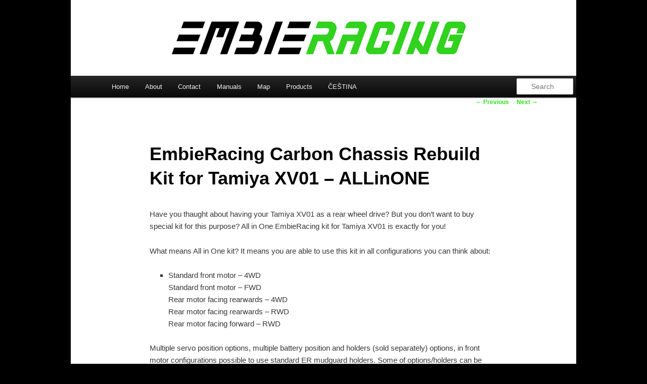

--- FILE ---
content_type: text/html; charset=UTF-8
request_url: http://embieracing.com/blog/2022/07/embieracing-carbon-chassis-rebuild-kit-for-tamiya-xv01-allinone/nggallery/page/3
body_size: 9866
content:
<!DOCTYPE html>
<!--[if IE 6]>
<html id="ie6" lang="en-GB">
<![endif]-->
<!--[if IE 7]>
<html id="ie7" lang="en-GB">
<![endif]-->
<!--[if IE 8]>
<html id="ie8" lang="en-GB">
<![endif]-->
<!--[if !(IE 6) & !(IE 7) & !(IE 8)]><!-->
<html lang="en-GB">
<!--<![endif]-->
<head>
<meta charset="UTF-8" />
<meta name="viewport" content="width=device-width" />

<link rel="profile" href="http://gmpg.org/xfn/11" />
<link rel="stylesheet" type="text/css" media="all" href="http://embieracing.com/wp-content/themes/twentyeleven_uprava35/style.css" />
<link rel="pingback" href="http://embieracing.com/xmlrpc.php" />
<!--[if lt IE 9]>
<script src="http://embieracing.com/wp-content/themes/twentyeleven_uprava35/js/html5.js" type="text/javascript"></script>
<![endif]-->

		<!-- All in One SEO 4.1.5.3 -->
		<title>EmbieRacing Carbon Chassis Rebuild Kit for Tamiya XV01 – ALLinONE | EmbieRacing</title>
		<meta name="description" content="Have you thaught about having your Tamiya XV01 as a rear wheel drive? But you don’t want to buy special kit for this purpose? All in One EmbieRacing kit for Tamiya XV01 is exactly for you! What means All in … Continue reading →" />
		<meta name="robots" content="max-image-preview:large" />
		<link rel="canonical" href="http://embieracing.com/blog/2022/07/embieracing-carbon-chassis-rebuild-kit-for-tamiya-xv01-allinone/" />
		<script type="application/ld+json" class="aioseo-schema">
			{"@context":"https:\/\/schema.org","@graph":[{"@type":"WebSite","@id":"http:\/\/embieracing.com\/#website","url":"http:\/\/embieracing.com\/","name":"EmbieRacing","description":"rc rally-setups-races-sale-manuals-adjustments-counseling","inLanguage":"en-GB","publisher":{"@id":"http:\/\/embieracing.com\/#organization"}},{"@type":"Organization","@id":"http:\/\/embieracing.com\/#organization","name":"EmbieRacing","url":"http:\/\/embieracing.com\/"},{"@type":"BreadcrumbList","@id":"http:\/\/embieracing.com\/blog\/2022\/07\/embieracing-carbon-chassis-rebuild-kit-for-tamiya-xv01-allinone\/#breadcrumblist","itemListElement":[{"@type":"ListItem","@id":"http:\/\/embieracing.com\/#listItem","position":1,"item":{"@type":"WebPage","@id":"http:\/\/embieracing.com\/","name":"Home","description":"Str\u00e1nka o RC rally, nastaven\u00ed, poradenstv\u00ed, modely, \u00fapravy RC model\u016f, eshop, prodej.","url":"http:\/\/embieracing.com\/"},"nextItem":"http:\/\/embieracing.com\/blog\/2022\/#listItem"},{"@type":"ListItem","@id":"http:\/\/embieracing.com\/blog\/2022\/#listItem","position":2,"item":{"@type":"WebPage","@id":"http:\/\/embieracing.com\/blog\/2022\/","name":"2022","url":"http:\/\/embieracing.com\/blog\/2022\/"},"nextItem":"http:\/\/embieracing.com\/blog\/2022\/07\/#listItem","previousItem":"http:\/\/embieracing.com\/#listItem"},{"@type":"ListItem","@id":"http:\/\/embieracing.com\/blog\/2022\/07\/#listItem","position":3,"item":{"@type":"WebPage","@id":"http:\/\/embieracing.com\/blog\/2022\/07\/","name":"July","url":"http:\/\/embieracing.com\/blog\/2022\/07\/"},"nextItem":"http:\/\/embieracing.com\/blog\/2022\/07\/embieracing-carbon-chassis-rebuild-kit-for-tamiya-xv01-allinone\/#listItem","previousItem":"http:\/\/embieracing.com\/blog\/2022\/#listItem"},{"@type":"ListItem","@id":"http:\/\/embieracing.com\/blog\/2022\/07\/embieracing-carbon-chassis-rebuild-kit-for-tamiya-xv01-allinone\/#listItem","position":4,"item":{"@type":"WebPage","@id":"http:\/\/embieracing.com\/blog\/2022\/07\/embieracing-carbon-chassis-rebuild-kit-for-tamiya-xv01-allinone\/","name":"EmbieRacing Carbon Chassis Rebuild Kit for Tamiya XV01 - ALLinONE","description":"Have you thaught about having your Tamiya XV01 as a rear wheel drive? But you don\u2019t want to buy special kit for this purpose? All in One EmbieRacing kit for Tamiya XV01 is exactly for you! What means All in \u2026 Continue reading \u2192","url":"http:\/\/embieracing.com\/blog\/2022\/07\/embieracing-carbon-chassis-rebuild-kit-for-tamiya-xv01-allinone\/"},"previousItem":"http:\/\/embieracing.com\/blog\/2022\/07\/#listItem"}]},{"@type":"Person","@id":"http:\/\/embieracing.com\/blog\/author\/embie\/#author","url":"http:\/\/embieracing.com\/blog\/author\/embie\/","name":"Embie@email.cz","image":{"@type":"ImageObject","@id":"http:\/\/embieracing.com\/blog\/2022\/07\/embieracing-carbon-chassis-rebuild-kit-for-tamiya-xv01-allinone\/#authorImage","url":"http:\/\/0.gravatar.com\/avatar\/607a62af3e5ca3cdcff88db540e4dcf7?s=96&d=mm&r=g","width":96,"height":96,"caption":"Embie@email.cz"}},{"@type":"WebPage","@id":"http:\/\/embieracing.com\/blog\/2022\/07\/embieracing-carbon-chassis-rebuild-kit-for-tamiya-xv01-allinone\/#webpage","url":"http:\/\/embieracing.com\/blog\/2022\/07\/embieracing-carbon-chassis-rebuild-kit-for-tamiya-xv01-allinone\/","name":"EmbieRacing Carbon Chassis Rebuild Kit for Tamiya XV01 \u2013 ALLinONE | EmbieRacing","description":"Have you thaught about having your Tamiya XV01 as a rear wheel drive? But you don\u2019t want to buy special kit for this purpose? All in One EmbieRacing kit for Tamiya XV01 is exactly for you! What means All in \u2026 Continue reading \u2192","inLanguage":"en-GB","isPartOf":{"@id":"http:\/\/embieracing.com\/#website"},"breadcrumb":{"@id":"http:\/\/embieracing.com\/blog\/2022\/07\/embieracing-carbon-chassis-rebuild-kit-for-tamiya-xv01-allinone\/#breadcrumblist"},"author":"http:\/\/embieracing.com\/blog\/author\/embie\/#author","creator":"http:\/\/embieracing.com\/blog\/author\/embie\/#author","datePublished":"2022-07-07T15:15:24+02:00","dateModified":"2022-07-07T15:54:00+02:00"},{"@type":"Article","@id":"http:\/\/embieracing.com\/blog\/2022\/07\/embieracing-carbon-chassis-rebuild-kit-for-tamiya-xv01-allinone\/#article","name":"EmbieRacing Carbon Chassis Rebuild Kit for Tamiya XV01 \u2013 ALLinONE | EmbieRacing","description":"Have you thaught about having your Tamiya XV01 as a rear wheel drive? But you don\u2019t want to buy special kit for this purpose? All in One EmbieRacing kit for Tamiya XV01 is exactly for you! What means All in \u2026 Continue reading \u2192","inLanguage":"en-GB","headline":"EmbieRacing Carbon Chassis Rebuild Kit for Tamiya XV01 - ALLinONE","author":{"@id":"http:\/\/embieracing.com\/blog\/author\/embie\/#author"},"publisher":{"@id":"http:\/\/embieracing.com\/#organization"},"datePublished":"2022-07-07T15:15:24+02:00","dateModified":"2022-07-07T15:54:00+02:00","articleSection":"Neza\u0159azeno","mainEntityOfPage":{"@id":"http:\/\/embieracing.com\/blog\/2022\/07\/embieracing-carbon-chassis-rebuild-kit-for-tamiya-xv01-allinone\/#webpage"},"isPartOf":{"@id":"http:\/\/embieracing.com\/blog\/2022\/07\/embieracing-carbon-chassis-rebuild-kit-for-tamiya-xv01-allinone\/#webpage"}}]}
		</script>
		<!-- All in One SEO -->

<link rel="alternate" type="application/rss+xml" title="EmbieRacing &raquo; Feed" href="http://embieracing.com/feed/" />
<script type="text/javascript">
window._wpemojiSettings = {"baseUrl":"https:\/\/s.w.org\/images\/core\/emoji\/14.0.0\/72x72\/","ext":".png","svgUrl":"https:\/\/s.w.org\/images\/core\/emoji\/14.0.0\/svg\/","svgExt":".svg","source":{"concatemoji":"http:\/\/embieracing.com\/wp-includes\/js\/wp-emoji-release.min.js?ver=6.1.9"}};
/*! This file is auto-generated */
!function(e,a,t){var n,r,o,i=a.createElement("canvas"),p=i.getContext&&i.getContext("2d");function s(e,t){var a=String.fromCharCode,e=(p.clearRect(0,0,i.width,i.height),p.fillText(a.apply(this,e),0,0),i.toDataURL());return p.clearRect(0,0,i.width,i.height),p.fillText(a.apply(this,t),0,0),e===i.toDataURL()}function c(e){var t=a.createElement("script");t.src=e,t.defer=t.type="text/javascript",a.getElementsByTagName("head")[0].appendChild(t)}for(o=Array("flag","emoji"),t.supports={everything:!0,everythingExceptFlag:!0},r=0;r<o.length;r++)t.supports[o[r]]=function(e){if(p&&p.fillText)switch(p.textBaseline="top",p.font="600 32px Arial",e){case"flag":return s([127987,65039,8205,9895,65039],[127987,65039,8203,9895,65039])?!1:!s([55356,56826,55356,56819],[55356,56826,8203,55356,56819])&&!s([55356,57332,56128,56423,56128,56418,56128,56421,56128,56430,56128,56423,56128,56447],[55356,57332,8203,56128,56423,8203,56128,56418,8203,56128,56421,8203,56128,56430,8203,56128,56423,8203,56128,56447]);case"emoji":return!s([129777,127995,8205,129778,127999],[129777,127995,8203,129778,127999])}return!1}(o[r]),t.supports.everything=t.supports.everything&&t.supports[o[r]],"flag"!==o[r]&&(t.supports.everythingExceptFlag=t.supports.everythingExceptFlag&&t.supports[o[r]]);t.supports.everythingExceptFlag=t.supports.everythingExceptFlag&&!t.supports.flag,t.DOMReady=!1,t.readyCallback=function(){t.DOMReady=!0},t.supports.everything||(n=function(){t.readyCallback()},a.addEventListener?(a.addEventListener("DOMContentLoaded",n,!1),e.addEventListener("load",n,!1)):(e.attachEvent("onload",n),a.attachEvent("onreadystatechange",function(){"complete"===a.readyState&&t.readyCallback()})),(e=t.source||{}).concatemoji?c(e.concatemoji):e.wpemoji&&e.twemoji&&(c(e.twemoji),c(e.wpemoji)))}(window,document,window._wpemojiSettings);
</script>
<style type="text/css">
img.wp-smiley,
img.emoji {
	display: inline !important;
	border: none !important;
	box-shadow: none !important;
	height: 1em !important;
	width: 1em !important;
	margin: 0 0.07em !important;
	vertical-align: -0.1em !important;
	background: none !important;
	padding: 0 !important;
}
</style>
	<link rel='stylesheet' id='wp-block-library-css' href='http://embieracing.com/wp-includes/css/dist/block-library/style.min.css?ver=6.1.9' type='text/css' media='all' />
<link rel='stylesheet' id='classic-theme-styles-css' href='http://embieracing.com/wp-includes/css/classic-themes.min.css?ver=1' type='text/css' media='all' />
<style id='global-styles-inline-css' type='text/css'>
body{--wp--preset--color--black: #000000;--wp--preset--color--cyan-bluish-gray: #abb8c3;--wp--preset--color--white: #ffffff;--wp--preset--color--pale-pink: #f78da7;--wp--preset--color--vivid-red: #cf2e2e;--wp--preset--color--luminous-vivid-orange: #ff6900;--wp--preset--color--luminous-vivid-amber: #fcb900;--wp--preset--color--light-green-cyan: #7bdcb5;--wp--preset--color--vivid-green-cyan: #00d084;--wp--preset--color--pale-cyan-blue: #8ed1fc;--wp--preset--color--vivid-cyan-blue: #0693e3;--wp--preset--color--vivid-purple: #9b51e0;--wp--preset--gradient--vivid-cyan-blue-to-vivid-purple: linear-gradient(135deg,rgba(6,147,227,1) 0%,rgb(155,81,224) 100%);--wp--preset--gradient--light-green-cyan-to-vivid-green-cyan: linear-gradient(135deg,rgb(122,220,180) 0%,rgb(0,208,130) 100%);--wp--preset--gradient--luminous-vivid-amber-to-luminous-vivid-orange: linear-gradient(135deg,rgba(252,185,0,1) 0%,rgba(255,105,0,1) 100%);--wp--preset--gradient--luminous-vivid-orange-to-vivid-red: linear-gradient(135deg,rgba(255,105,0,1) 0%,rgb(207,46,46) 100%);--wp--preset--gradient--very-light-gray-to-cyan-bluish-gray: linear-gradient(135deg,rgb(238,238,238) 0%,rgb(169,184,195) 100%);--wp--preset--gradient--cool-to-warm-spectrum: linear-gradient(135deg,rgb(74,234,220) 0%,rgb(151,120,209) 20%,rgb(207,42,186) 40%,rgb(238,44,130) 60%,rgb(251,105,98) 80%,rgb(254,248,76) 100%);--wp--preset--gradient--blush-light-purple: linear-gradient(135deg,rgb(255,206,236) 0%,rgb(152,150,240) 100%);--wp--preset--gradient--blush-bordeaux: linear-gradient(135deg,rgb(254,205,165) 0%,rgb(254,45,45) 50%,rgb(107,0,62) 100%);--wp--preset--gradient--luminous-dusk: linear-gradient(135deg,rgb(255,203,112) 0%,rgb(199,81,192) 50%,rgb(65,88,208) 100%);--wp--preset--gradient--pale-ocean: linear-gradient(135deg,rgb(255,245,203) 0%,rgb(182,227,212) 50%,rgb(51,167,181) 100%);--wp--preset--gradient--electric-grass: linear-gradient(135deg,rgb(202,248,128) 0%,rgb(113,206,126) 100%);--wp--preset--gradient--midnight: linear-gradient(135deg,rgb(2,3,129) 0%,rgb(40,116,252) 100%);--wp--preset--duotone--dark-grayscale: url('#wp-duotone-dark-grayscale');--wp--preset--duotone--grayscale: url('#wp-duotone-grayscale');--wp--preset--duotone--purple-yellow: url('#wp-duotone-purple-yellow');--wp--preset--duotone--blue-red: url('#wp-duotone-blue-red');--wp--preset--duotone--midnight: url('#wp-duotone-midnight');--wp--preset--duotone--magenta-yellow: url('#wp-duotone-magenta-yellow');--wp--preset--duotone--purple-green: url('#wp-duotone-purple-green');--wp--preset--duotone--blue-orange: url('#wp-duotone-blue-orange');--wp--preset--font-size--small: 13px;--wp--preset--font-size--medium: 20px;--wp--preset--font-size--large: 36px;--wp--preset--font-size--x-large: 42px;--wp--preset--spacing--20: 0.44rem;--wp--preset--spacing--30: 0.67rem;--wp--preset--spacing--40: 1rem;--wp--preset--spacing--50: 1.5rem;--wp--preset--spacing--60: 2.25rem;--wp--preset--spacing--70: 3.38rem;--wp--preset--spacing--80: 5.06rem;}:where(.is-layout-flex){gap: 0.5em;}body .is-layout-flow > .alignleft{float: left;margin-inline-start: 0;margin-inline-end: 2em;}body .is-layout-flow > .alignright{float: right;margin-inline-start: 2em;margin-inline-end: 0;}body .is-layout-flow > .aligncenter{margin-left: auto !important;margin-right: auto !important;}body .is-layout-constrained > .alignleft{float: left;margin-inline-start: 0;margin-inline-end: 2em;}body .is-layout-constrained > .alignright{float: right;margin-inline-start: 2em;margin-inline-end: 0;}body .is-layout-constrained > .aligncenter{margin-left: auto !important;margin-right: auto !important;}body .is-layout-constrained > :where(:not(.alignleft):not(.alignright):not(.alignfull)){max-width: var(--wp--style--global--content-size);margin-left: auto !important;margin-right: auto !important;}body .is-layout-constrained > .alignwide{max-width: var(--wp--style--global--wide-size);}body .is-layout-flex{display: flex;}body .is-layout-flex{flex-wrap: wrap;align-items: center;}body .is-layout-flex > *{margin: 0;}:where(.wp-block-columns.is-layout-flex){gap: 2em;}.has-black-color{color: var(--wp--preset--color--black) !important;}.has-cyan-bluish-gray-color{color: var(--wp--preset--color--cyan-bluish-gray) !important;}.has-white-color{color: var(--wp--preset--color--white) !important;}.has-pale-pink-color{color: var(--wp--preset--color--pale-pink) !important;}.has-vivid-red-color{color: var(--wp--preset--color--vivid-red) !important;}.has-luminous-vivid-orange-color{color: var(--wp--preset--color--luminous-vivid-orange) !important;}.has-luminous-vivid-amber-color{color: var(--wp--preset--color--luminous-vivid-amber) !important;}.has-light-green-cyan-color{color: var(--wp--preset--color--light-green-cyan) !important;}.has-vivid-green-cyan-color{color: var(--wp--preset--color--vivid-green-cyan) !important;}.has-pale-cyan-blue-color{color: var(--wp--preset--color--pale-cyan-blue) !important;}.has-vivid-cyan-blue-color{color: var(--wp--preset--color--vivid-cyan-blue) !important;}.has-vivid-purple-color{color: var(--wp--preset--color--vivid-purple) !important;}.has-black-background-color{background-color: var(--wp--preset--color--black) !important;}.has-cyan-bluish-gray-background-color{background-color: var(--wp--preset--color--cyan-bluish-gray) !important;}.has-white-background-color{background-color: var(--wp--preset--color--white) !important;}.has-pale-pink-background-color{background-color: var(--wp--preset--color--pale-pink) !important;}.has-vivid-red-background-color{background-color: var(--wp--preset--color--vivid-red) !important;}.has-luminous-vivid-orange-background-color{background-color: var(--wp--preset--color--luminous-vivid-orange) !important;}.has-luminous-vivid-amber-background-color{background-color: var(--wp--preset--color--luminous-vivid-amber) !important;}.has-light-green-cyan-background-color{background-color: var(--wp--preset--color--light-green-cyan) !important;}.has-vivid-green-cyan-background-color{background-color: var(--wp--preset--color--vivid-green-cyan) !important;}.has-pale-cyan-blue-background-color{background-color: var(--wp--preset--color--pale-cyan-blue) !important;}.has-vivid-cyan-blue-background-color{background-color: var(--wp--preset--color--vivid-cyan-blue) !important;}.has-vivid-purple-background-color{background-color: var(--wp--preset--color--vivid-purple) !important;}.has-black-border-color{border-color: var(--wp--preset--color--black) !important;}.has-cyan-bluish-gray-border-color{border-color: var(--wp--preset--color--cyan-bluish-gray) !important;}.has-white-border-color{border-color: var(--wp--preset--color--white) !important;}.has-pale-pink-border-color{border-color: var(--wp--preset--color--pale-pink) !important;}.has-vivid-red-border-color{border-color: var(--wp--preset--color--vivid-red) !important;}.has-luminous-vivid-orange-border-color{border-color: var(--wp--preset--color--luminous-vivid-orange) !important;}.has-luminous-vivid-amber-border-color{border-color: var(--wp--preset--color--luminous-vivid-amber) !important;}.has-light-green-cyan-border-color{border-color: var(--wp--preset--color--light-green-cyan) !important;}.has-vivid-green-cyan-border-color{border-color: var(--wp--preset--color--vivid-green-cyan) !important;}.has-pale-cyan-blue-border-color{border-color: var(--wp--preset--color--pale-cyan-blue) !important;}.has-vivid-cyan-blue-border-color{border-color: var(--wp--preset--color--vivid-cyan-blue) !important;}.has-vivid-purple-border-color{border-color: var(--wp--preset--color--vivid-purple) !important;}.has-vivid-cyan-blue-to-vivid-purple-gradient-background{background: var(--wp--preset--gradient--vivid-cyan-blue-to-vivid-purple) !important;}.has-light-green-cyan-to-vivid-green-cyan-gradient-background{background: var(--wp--preset--gradient--light-green-cyan-to-vivid-green-cyan) !important;}.has-luminous-vivid-amber-to-luminous-vivid-orange-gradient-background{background: var(--wp--preset--gradient--luminous-vivid-amber-to-luminous-vivid-orange) !important;}.has-luminous-vivid-orange-to-vivid-red-gradient-background{background: var(--wp--preset--gradient--luminous-vivid-orange-to-vivid-red) !important;}.has-very-light-gray-to-cyan-bluish-gray-gradient-background{background: var(--wp--preset--gradient--very-light-gray-to-cyan-bluish-gray) !important;}.has-cool-to-warm-spectrum-gradient-background{background: var(--wp--preset--gradient--cool-to-warm-spectrum) !important;}.has-blush-light-purple-gradient-background{background: var(--wp--preset--gradient--blush-light-purple) !important;}.has-blush-bordeaux-gradient-background{background: var(--wp--preset--gradient--blush-bordeaux) !important;}.has-luminous-dusk-gradient-background{background: var(--wp--preset--gradient--luminous-dusk) !important;}.has-pale-ocean-gradient-background{background: var(--wp--preset--gradient--pale-ocean) !important;}.has-electric-grass-gradient-background{background: var(--wp--preset--gradient--electric-grass) !important;}.has-midnight-gradient-background{background: var(--wp--preset--gradient--midnight) !important;}.has-small-font-size{font-size: var(--wp--preset--font-size--small) !important;}.has-medium-font-size{font-size: var(--wp--preset--font-size--medium) !important;}.has-large-font-size{font-size: var(--wp--preset--font-size--large) !important;}.has-x-large-font-size{font-size: var(--wp--preset--font-size--x-large) !important;}
.wp-block-navigation a:where(:not(.wp-element-button)){color: inherit;}
:where(.wp-block-columns.is-layout-flex){gap: 2em;}
.wp-block-pullquote{font-size: 1.5em;line-height: 1.6;}
</style>
<link rel='stylesheet' id='ngg_trigger_buttons-css' href='http://embieracing.com/wp-content/plugins/nextgen-gallery/static/GalleryDisplay/trigger_buttons.css?ver=4.0.3' type='text/css' media='all' />
<link rel='stylesheet' id='fancybox-0-css' href='http://embieracing.com/wp-content/plugins/nextgen-gallery/static/Lightbox/fancybox/jquery.fancybox-1.3.4.css?ver=4.0.3' type='text/css' media='all' />
<link rel='stylesheet' id='fontawesome_v4_shim_style-css' href='http://embieracing.com/wp-content/plugins/nextgen-gallery/static/FontAwesome/css/v4-shims.min.css?ver=6.1.9' type='text/css' media='all' />
<link rel='stylesheet' id='fontawesome-css' href='http://embieracing.com/wp-content/plugins/nextgen-gallery/static/FontAwesome/css/all.min.css?ver=6.1.9' type='text/css' media='all' />
<link rel='stylesheet' id='nextgen_pagination_style-css' href='http://embieracing.com/wp-content/plugins/nextgen-gallery/static/GalleryDisplay/pagination_style.css?ver=4.0.3' type='text/css' media='all' />
<link rel='stylesheet' id='nextgen_basic_thumbnails_style-css' href='http://embieracing.com/wp-content/plugins/nextgen-gallery/static/Thumbnails/nextgen_basic_thumbnails.css?ver=4.0.3' type='text/css' media='all' />
<script type='text/javascript' src='http://embieracing.com/wp-includes/js/jquery/jquery.min.js?ver=3.6.1' id='jquery-core-js'></script>
<script type='text/javascript' src='http://embieracing.com/wp-includes/js/jquery/jquery-migrate.min.js?ver=3.3.2' id='jquery-migrate-js'></script>
<script type='text/javascript' id='photocrati_ajax-js-extra'>
/* <![CDATA[ */
var photocrati_ajax = {"url":"http:\/\/embieracing.com\/index.php?photocrati_ajax=1","rest_url":"http:\/\/embieracing.com\/wp-json\/","wp_home_url":"http:\/\/embieracing.com","wp_site_url":"http:\/\/embieracing.com","wp_root_url":"http:\/\/embieracing.com","wp_plugins_url":"http:\/\/embieracing.com\/wp-content\/plugins","wp_content_url":"http:\/\/embieracing.com\/wp-content","wp_includes_url":"http:\/\/embieracing.com\/wp-includes\/","ngg_param_slug":"nggallery","rest_nonce":"8bd4f91c9d"};
/* ]]> */
</script>
<script type='text/javascript' src='http://embieracing.com/wp-content/plugins/nextgen-gallery/static/Legacy/ajax.min.js?ver=4.0.3' id='photocrati_ajax-js'></script>
<script type='text/javascript' src='http://embieracing.com/wp-content/plugins/nextgen-gallery/static/FontAwesome/js/v4-shims.min.js?ver=5.3.1' id='fontawesome_v4_shim-js'></script>
<script type='text/javascript' defer crossorigin="anonymous" data-auto-replace-svg="false" data-keep-original-source="false" data-search-pseudo-elements src='http://embieracing.com/wp-content/plugins/nextgen-gallery/static/FontAwesome/js/all.min.js?ver=5.3.1' id='fontawesome-js'></script>
<script type='text/javascript' src='http://embieracing.com/wp-content/plugins/nextgen-gallery/static/Thumbnails/nextgen_basic_thumbnails.js?ver=4.0.3' id='nextgen_basic_thumbnails_script-js'></script>
<link rel="https://api.w.org/" href="http://embieracing.com/wp-json/" /><link rel="alternate" type="application/json" href="http://embieracing.com/wp-json/wp/v2/posts/974" /><link rel="EditURI" type="application/rsd+xml" title="RSD" href="http://embieracing.com/xmlrpc.php?rsd" />
<link rel="wlwmanifest" type="application/wlwmanifest+xml" href="http://embieracing.com/wp-includes/wlwmanifest.xml" />
<meta name="generator" content="WordPress 6.1.9" />
<link rel='shortlink' href='http://embieracing.com/?p=974' />
<link rel="alternate" type="application/json+oembed" href="http://embieracing.com/wp-json/oembed/1.0/embed?url=http%3A%2F%2Fembieracing.com%2Fblog%2F2022%2F07%2Fembieracing-carbon-chassis-rebuild-kit-for-tamiya-xv01-allinone%2F" />
<link rel="alternate" type="text/xml+oembed" href="http://embieracing.com/wp-json/oembed/1.0/embed?url=http%3A%2F%2Fembieracing.com%2Fblog%2F2022%2F07%2Fembieracing-carbon-chassis-rebuild-kit-for-tamiya-xv01-allinone%2F&#038;format=xml" />
<!-- Analytics by WP Statistics - https://wp-statistics.com -->
	<style>
		/* Link color */
		a,
		#site-title a:focus,
		#site-title a:hover,
		#site-title a:active,
		.entry-title a:hover,
		.entry-title a:focus,
		.entry-title a:active,
		.widget_twentyeleven_ephemera .comments-link a:hover,
		section.recent-posts .other-recent-posts a[rel="bookmark"]:hover,
		section.recent-posts .other-recent-posts .comments-link a:hover,
		.format-image footer.entry-meta a:hover,
		#site-generator a:hover {
			color: #2ce01b;
		}
		section.recent-posts .other-recent-posts .comments-link a:hover {
			border-color: #2ce01b;
		}
		article.feature-image.small .entry-summary p a:hover,
		.entry-header .comments-link a:hover,
		.entry-header .comments-link a:focus,
		.entry-header .comments-link a:active,
		.feature-slider a.active {
			background-color: #2ce01b;
		}
	</style>
</head>

<body class="post-template-default single single-post postid-974 single-format-standard single-author singular two-column left-sidebar">
<div id="page" class="hfeed">
	<header id="branding" role="banner">
			<hgroup>
				<h1 id="site-title"><span><a href="http://embieracing.com/" rel="home">EmbieRacing</a></span></h1>
				<h2 id="site-description">rc rally-setups-races-sale-manuals-adjustments-counseling</h2>
			</hgroup>

						<a href="http://embieracing.com/">
									<img src="http://embieracing.com/wp-content/themes/twentyeleven_uprava35/images/headers/zahlavi.png" width="1000" height="288" alt="EmbieRacing" />
							</a>
			
								<form method="get" id="searchform" action="http://embieracing.com/">
		<label for="s" class="assistive-text">Search</label>
		<input type="text" class="field" name="s" id="s" placeholder="Search" />
		<input type="submit" class="submit" name="submit" id="searchsubmit" value="Search" />
	</form>
			
			<nav id="access" role="navigation">
				<h3 class="assistive-text">Main menu</h3>
								<div class="skip-link"><a class="assistive-text" href="#content">Skip to primary content</a></div>
												<div class="menu"><ul>
<li ><a href="http://embieracing.com/">Home</a></li><li class="page_item page-item-150"><a href="http://embieracing.com/about/">About</a></li>
<li class="page_item page-item-96"><a href="http://embieracing.com/contact/">Contact</a></li>
<li class="page_item page-item-85"><a href="http://embieracing.com/manuals/">Manuals</a></li>
<li class="page_item page-item-554"><a href="http://embieracing.com/map/">Map</a></li>
<li class="page_item page-item-741"><a href="http://embieracing.com/products/">Products</a></li>
<li class="page_item page-item-838"><a href="http://embieracing.com/czech/">ČEŠTINA</a></li>
</ul></div>
			</nav><!-- #access -->
	</header><!-- #branding -->
                             

	<div id="main">

		<div id="primary">
			<div id="content" role="main">

				
					<nav id="nav-single">
						<h3 class="assistive-text">Post navigation</h3>
						<span class="nav-previous"><a href="http://embieracing.com/blog/2022/06/tamiya-xv01-all-in-one/" rel="prev"><span class="meta-nav">&larr;</span> Previous</a></span>
						<span class="nav-next"><a href="http://embieracing.com/blog/2025/08/embieracing-ralcon/" rel="next">Next <span class="meta-nav">&rarr;</span></a></span>
					</nav><!-- #nav-single -->

					
<article id="post-974" class="post-974 post type-post status-publish format-standard hentry category-nezarazeno">
	<header class="entry-header">
		<h1 class="entry-title">EmbieRacing Carbon Chassis Rebuild Kit for Tamiya XV01 &#8211; ALLinONE</h1>

				<div class="entry-meta">
					</div><!-- .entry-meta -->
			</header><!-- .entry-header -->

	<div class="entry-content">
		
<p>Have you thaught about having your Tamiya XV01 as a rear wheel drive? But you don&#8217;t want to buy special kit for this purpose? All in One EmbieRacing kit for Tamiya XV01 is exactly for you!</p>



<p>What means All in One kit? It means you are able to use this kit in all configurations you can think about:</p>



<ul><li>Standard front motor &#8211; 4WD<br>Standard front motor &#8211; FWD<br>Rear motor facing rearwards &#8211; 4WD<br>Rear motor facing rearwards &#8211; RWD<br>Rear motor facing forward &#8211; RWD</li></ul>



<p>Multiple servo position options, multiple battery position and holders (sold separately) options, in front motor configurations possible to use standard ER mudguard holders. Some of options/holders can be used only in some configuration.</p>



<p>With this kit, you can enjoy all the features of EmbieRacing XV01 Standard kit, but many more too!</p>



<p>Widely used especially (but not only) by RC Rally drivers. With top servo position it provides smoother steering without stucking rocks, wider steering angle possibility and better steering geometry. Touring car drivers can use original steering rack with original servo position &#8211; all of that in one kit. Kit provides better weight distribution, you can choose from different battery positions with additional battery holder (sold separately). Lower chassis is cutted under arms for better clearance, but downstops are still ready to use (for even higher clearance you can grind the edges of chassis). This kit is completely plug and play, no additional upgrades needed!</p>



<p>BATTERY POSITION OPTIONS:</p>



<ul><li>holder sold separately, some of options not possible to use in exact configurations</li><li>REAR TRANSVERSE POSITION: Weight of battery at the end of the chassis. Battery holder can be chosen for normal sized or shorty LiPo.</li><li>LONGITUDINAL ON AXIS POSITION: Battery at the centre line of chassis. Fixing holes for both standard size and shorty LiPo. When using standard size battery, only top mounted servo position can be used. Timing belt can collide with battery connetor on some cases.</li><li>REAR LONGITUDINAL ECCENTRIC &#8211; Similar to previous, but battery holder is eccentric, so top deck does not interfere with battery connectors. Both standard size and shorty LiPo can be used. This one is not recommended for ALLinONE kit, because of different Top Deck in comparison with Standard kit.</li></ul>



<p>OTHER INFO</p>



<p>SERVO POSITION OPTIONS:</p>



<ul><li>some of the options not possible to use in exact configurations</li><li>TOP SERVO POSITION: servo mounted at the top deck with servo arm and steering arms extension. Used for RC rallying. This options gives you possibility to use maximum steering angle. Ackerman angle (steering angle of outer wheel in corner) is increased.</li><li>ORIGINAL SERVO POSITION: position of servo as „from the box“. Extendors of servo and steering arms not used. Recommended to raise original steering rack with washers. Collision between top deck and servo arm may occur, depends on steering arm length.</li><li>MIDDLE SERVO POSITION: similar to original servo position, but servo is way closer to chassis centre line, giving you better weight balance. Extendors of servo and steering arms not used. Recommended to raise original steering rack with washers.</li></ul>



<p>WHAT IS INCLUDED:<br>Lower main chassis<br>Upper top deck &#8211; 2 pieces<br>Servo arm extension for top mounted servo option<br>Steering arms extensions for top mounted servo option</p>



<p>WHAT IS SOLD SEPARATELY/NOT INCLUDED:<br>Shock towers (check also adjustable shock towers to fit all rally dampers)<br>Battery holder<br>Mudguard holders<br>Electronics<br>Screws etc</p>



<p><a href="https://www.ebay.com/itm/265770061053?mkcid=16&amp;mkevt=1&amp;mkrid=711-127632-2357-0&amp;ssspo=wHou7a4iRGu&amp;sssrc=2047675&amp;ssuid=wHou7a4iRGu&amp;widget_ver=artemis&amp;media=COPY">WANT TO BUY THIS</a>? Follow the link or send me a message!</p>



<p>Material: High quality carbon fibre composite, 2,5 mm thick</p>



<!-- index.php -->
<div
	class="ngg-galleryoverview
	 ngg-ajax-pagination-none	"
	id="ngg-gallery-be776557f76d660d592ccd6edebd51df-3">

			<!-- Thumbnails -->
				<div id="ngg-image-0" class="ngg-gallery-thumbnail-box"
											>
						<div class="ngg-gallery-thumbnail">
			<a href="http://embieracing.com/wp-content/uploads/sites/3/nggallery/tamiya-xv01-allinone-kit/DSC_3875.JPG"
				title=""
				data-src="http://embieracing.com/wp-content/uploads/sites/3/nggallery/tamiya-xv01-allinone-kit/DSC_3875.JPG"
				data-thumbnail="http://embieracing.com/wp-content/uploads/sites/3/nggallery/tamiya-xv01-allinone-kit/thumbs/thumbs_DSC_3875.JPG"
				data-image-id="211"
				data-title="DSC_3875"
				data-description=""
				data-image-slug="dsc_3875"
				class="ngg-fancybox" rel="be776557f76d660d592ccd6edebd51df">
				<img
					title="DSC_3875"
					alt="DSC_3875"
					src="http://embieracing.com/wp-content/uploads/sites/3/nggallery/tamiya-xv01-allinone-kit/cache/DSC_3875.JPG-nggid03211-ngg0dyn-160x160x100-00f0w010c011r110f110r010t010.JPG"
					width="160"
					height="160"
					style="max-width:100%;"
				/>
			</a>
		</div>
							</div>
			
		
				<div id="ngg-image-1" class="ngg-gallery-thumbnail-box"
											>
						<div class="ngg-gallery-thumbnail">
			<a href="http://embieracing.com/wp-content/uploads/sites/3/nggallery/tamiya-xv01-allinone-kit/DSC_3876.JPG"
				title=""
				data-src="http://embieracing.com/wp-content/uploads/sites/3/nggallery/tamiya-xv01-allinone-kit/DSC_3876.JPG"
				data-thumbnail="http://embieracing.com/wp-content/uploads/sites/3/nggallery/tamiya-xv01-allinone-kit/thumbs/thumbs_DSC_3876.JPG"
				data-image-id="212"
				data-title="DSC_3876"
				data-description=""
				data-image-slug="dsc_3876"
				class="ngg-fancybox" rel="be776557f76d660d592ccd6edebd51df">
				<img
					title="DSC_3876"
					alt="DSC_3876"
					src="http://embieracing.com/wp-content/uploads/sites/3/nggallery/tamiya-xv01-allinone-kit/cache/DSC_3876.JPG-nggid03212-ngg0dyn-160x160x100-00f0w010c011r110f110r010t010.JPG"
					width="160"
					height="160"
					style="max-width:100%;"
				/>
			</a>
		</div>
							</div>
			
		
				<div id="ngg-image-2" class="ngg-gallery-thumbnail-box"
											>
						<div class="ngg-gallery-thumbnail">
			<a href="http://embieracing.com/wp-content/uploads/sites/3/nggallery/tamiya-xv01-allinone-kit/DSC_3877.JPG"
				title=""
				data-src="http://embieracing.com/wp-content/uploads/sites/3/nggallery/tamiya-xv01-allinone-kit/DSC_3877.JPG"
				data-thumbnail="http://embieracing.com/wp-content/uploads/sites/3/nggallery/tamiya-xv01-allinone-kit/thumbs/thumbs_DSC_3877.JPG"
				data-image-id="213"
				data-title="DSC_3877"
				data-description=""
				data-image-slug="dsc_3877"
				class="ngg-fancybox" rel="be776557f76d660d592ccd6edebd51df">
				<img
					title="DSC_3877"
					alt="DSC_3877"
					src="http://embieracing.com/wp-content/uploads/sites/3/nggallery/tamiya-xv01-allinone-kit/cache/DSC_3877.JPG-nggid03213-ngg0dyn-160x160x100-00f0w010c011r110f110r010t010.JPG"
					width="160"
					height="160"
					style="max-width:100%;"
				/>
			</a>
		</div>
							</div>
			
		
				<div id="ngg-image-3" class="ngg-gallery-thumbnail-box"
											>
						<div class="ngg-gallery-thumbnail">
			<a href="http://embieracing.com/wp-content/uploads/sites/3/nggallery/tamiya-xv01-allinone-kit/DSC_3865.JPG"
				title=""
				data-src="http://embieracing.com/wp-content/uploads/sites/3/nggallery/tamiya-xv01-allinone-kit/DSC_3865.JPG"
				data-thumbnail="http://embieracing.com/wp-content/uploads/sites/3/nggallery/tamiya-xv01-allinone-kit/thumbs/thumbs_DSC_3865.JPG"
				data-image-id="214"
				data-title="DSC_3865"
				data-description=""
				data-image-slug="dsc_3865-1"
				class="ngg-fancybox" rel="be776557f76d660d592ccd6edebd51df">
				<img
					title="DSC_3865"
					alt="DSC_3865"
					src="http://embieracing.com/wp-content/uploads/sites/3/nggallery/tamiya-xv01-allinone-kit/cache/DSC_3865.JPG-nggid03214-ngg0dyn-160x160x100-00f0w010c011r110f110r010t010.JPG"
					width="160"
					height="160"
					style="max-width:100%;"
				/>
			</a>
		</div>
							</div>
			
		
				<div id="ngg-image-4" class="ngg-gallery-thumbnail-box"
											>
						<div class="ngg-gallery-thumbnail">
			<a href="http://embieracing.com/wp-content/uploads/sites/3/nggallery/tamiya-xv01-allinone-kit/DSC_3869.JPG"
				title=""
				data-src="http://embieracing.com/wp-content/uploads/sites/3/nggallery/tamiya-xv01-allinone-kit/DSC_3869.JPG"
				data-thumbnail="http://embieracing.com/wp-content/uploads/sites/3/nggallery/tamiya-xv01-allinone-kit/thumbs/thumbs_DSC_3869.JPG"
				data-image-id="215"
				data-title="DSC_3869"
				data-description=""
				data-image-slug="dsc_3869"
				class="ngg-fancybox" rel="be776557f76d660d592ccd6edebd51df">
				<img
					title="DSC_3869"
					alt="DSC_3869"
					src="http://embieracing.com/wp-content/uploads/sites/3/nggallery/tamiya-xv01-allinone-kit/cache/DSC_3869.JPG-nggid03215-ngg0dyn-160x160x100-00f0w010c011r110f110r010t010.JPG"
					width="160"
					height="160"
					style="max-width:100%;"
				/>
			</a>
		</div>
							</div>
			
		
				<div id="ngg-image-5" class="ngg-gallery-thumbnail-box"
											>
						<div class="ngg-gallery-thumbnail">
			<a href="http://embieracing.com/wp-content/uploads/sites/3/nggallery/tamiya-xv01-allinone-kit/DSC_3845.JPG"
				title=""
				data-src="http://embieracing.com/wp-content/uploads/sites/3/nggallery/tamiya-xv01-allinone-kit/DSC_3845.JPG"
				data-thumbnail="http://embieracing.com/wp-content/uploads/sites/3/nggallery/tamiya-xv01-allinone-kit/thumbs/thumbs_DSC_3845.JPG"
				data-image-id="216"
				data-title="DSC_3845"
				data-description=""
				data-image-slug="dsc_3845"
				class="ngg-fancybox" rel="be776557f76d660d592ccd6edebd51df">
				<img
					title="DSC_3845"
					alt="DSC_3845"
					src="http://embieracing.com/wp-content/uploads/sites/3/nggallery/tamiya-xv01-allinone-kit/cache/DSC_3845.JPG-nggid03216-ngg0dyn-160x160x100-00f0w010c011r110f110r010t010.JPG"
					width="160"
					height="160"
					style="max-width:100%;"
				/>
			</a>
		</div>
							</div>
			
		
				<div id="ngg-image-6" class="ngg-gallery-thumbnail-box"
											>
						<div class="ngg-gallery-thumbnail">
			<a href="http://embieracing.com/wp-content/uploads/sites/3/nggallery/tamiya-xv01-allinone-kit/DSC_3904.JPG"
				title=""
				data-src="http://embieracing.com/wp-content/uploads/sites/3/nggallery/tamiya-xv01-allinone-kit/DSC_3904.JPG"
				data-thumbnail="http://embieracing.com/wp-content/uploads/sites/3/nggallery/tamiya-xv01-allinone-kit/thumbs/thumbs_DSC_3904.JPG"
				data-image-id="217"
				data-title="DSC_3904"
				data-description=""
				data-image-slug="dsc_3904"
				class="ngg-fancybox" rel="be776557f76d660d592ccd6edebd51df">
				<img
					title="DSC_3904"
					alt="DSC_3904"
					src="http://embieracing.com/wp-content/uploads/sites/3/nggallery/tamiya-xv01-allinone-kit/cache/DSC_3904.JPG-nggid03217-ngg0dyn-160x160x100-00f0w010c011r110f110r010t010.JPG"
					width="160"
					height="160"
					style="max-width:100%;"
				/>
			</a>
		</div>
							</div>
			
		
				<div id="ngg-image-7" class="ngg-gallery-thumbnail-box"
											>
						<div class="ngg-gallery-thumbnail">
			<a href="http://embieracing.com/wp-content/uploads/sites/3/nggallery/tamiya-xv01-allinone-kit/DSC_3830.JPG"
				title=""
				data-src="http://embieracing.com/wp-content/uploads/sites/3/nggallery/tamiya-xv01-allinone-kit/DSC_3830.JPG"
				data-thumbnail="http://embieracing.com/wp-content/uploads/sites/3/nggallery/tamiya-xv01-allinone-kit/thumbs/thumbs_DSC_3830.JPG"
				data-image-id="218"
				data-title="DSC_3830"
				data-description=""
				data-image-slug="dsc_3830"
				class="ngg-fancybox" rel="be776557f76d660d592ccd6edebd51df">
				<img
					title="DSC_3830"
					alt="DSC_3830"
					src="http://embieracing.com/wp-content/uploads/sites/3/nggallery/tamiya-xv01-allinone-kit/cache/DSC_3830.JPG-nggid03218-ngg0dyn-160x160x100-00f0w010c011r110f110r010t010.JPG"
					width="160"
					height="160"
					style="max-width:100%;"
				/>
			</a>
		</div>
							</div>
			
		
				<div id="ngg-image-8" class="ngg-gallery-thumbnail-box"
											>
						<div class="ngg-gallery-thumbnail">
			<a href="http://embieracing.com/wp-content/uploads/sites/3/nggallery/tamiya-xv01-allinone-kit/DSC_3920.JPG"
				title=""
				data-src="http://embieracing.com/wp-content/uploads/sites/3/nggallery/tamiya-xv01-allinone-kit/DSC_3920.JPG"
				data-thumbnail="http://embieracing.com/wp-content/uploads/sites/3/nggallery/tamiya-xv01-allinone-kit/thumbs/thumbs_DSC_3920.JPG"
				data-image-id="219"
				data-title="DSC_3920"
				data-description=""
				data-image-slug="dsc_3920"
				class="ngg-fancybox" rel="be776557f76d660d592ccd6edebd51df">
				<img
					title="DSC_3920"
					alt="DSC_3920"
					src="http://embieracing.com/wp-content/uploads/sites/3/nggallery/tamiya-xv01-allinone-kit/cache/DSC_3920.JPG-nggid03219-ngg0dyn-160x160x100-00f0w010c011r110f110r010t010.JPG"
					width="160"
					height="160"
					style="max-width:100%;"
				/>
			</a>
		</div>
							</div>
			
		
				<div id="ngg-image-9" class="ngg-gallery-thumbnail-box"
											>
						<div class="ngg-gallery-thumbnail">
			<a href="http://embieracing.com/wp-content/uploads/sites/3/nggallery/tamiya-xv01-allinone-kit/DSC_3905.JPG"
				title=""
				data-src="http://embieracing.com/wp-content/uploads/sites/3/nggallery/tamiya-xv01-allinone-kit/DSC_3905.JPG"
				data-thumbnail="http://embieracing.com/wp-content/uploads/sites/3/nggallery/tamiya-xv01-allinone-kit/thumbs/thumbs_DSC_3905.JPG"
				data-image-id="220"
				data-title="DSC_3905"
				data-description=""
				data-image-slug="dsc_3905"
				class="ngg-fancybox" rel="be776557f76d660d592ccd6edebd51df">
				<img
					title="DSC_3905"
					alt="DSC_3905"
					src="http://embieracing.com/wp-content/uploads/sites/3/nggallery/tamiya-xv01-allinone-kit/cache/DSC_3905.JPG-nggid03220-ngg0dyn-160x160x100-00f0w010c011r110f110r010t010.JPG"
					width="160"
					height="160"
					style="max-width:100%;"
				/>
			</a>
		</div>
							</div>
			
		
				<div id="ngg-image-10" class="ngg-gallery-thumbnail-box"
											>
						<div class="ngg-gallery-thumbnail">
			<a href="http://embieracing.com/wp-content/uploads/sites/3/nggallery/tamiya-xv01-allinone-kit/DSC_3832.JPG"
				title=""
				data-src="http://embieracing.com/wp-content/uploads/sites/3/nggallery/tamiya-xv01-allinone-kit/DSC_3832.JPG"
				data-thumbnail="http://embieracing.com/wp-content/uploads/sites/3/nggallery/tamiya-xv01-allinone-kit/thumbs/thumbs_DSC_3832.JPG"
				data-image-id="221"
				data-title="DSC_3832"
				data-description=""
				data-image-slug="dsc_3832"
				class="ngg-fancybox" rel="be776557f76d660d592ccd6edebd51df">
				<img
					title="DSC_3832"
					alt="DSC_3832"
					src="http://embieracing.com/wp-content/uploads/sites/3/nggallery/tamiya-xv01-allinone-kit/cache/DSC_3832.JPG-nggid03221-ngg0dyn-160x160x100-00f0w010c011r110f110r010t010.JPG"
					width="160"
					height="160"
					style="max-width:100%;"
				/>
			</a>
		</div>
							</div>
			
		
				<div id="ngg-image-11" class="ngg-gallery-thumbnail-box"
											>
						<div class="ngg-gallery-thumbnail">
			<a href="http://embieracing.com/wp-content/uploads/sites/3/nggallery/tamiya-xv01-allinone-kit/DSC_3833.JPG"
				title=""
				data-src="http://embieracing.com/wp-content/uploads/sites/3/nggallery/tamiya-xv01-allinone-kit/DSC_3833.JPG"
				data-thumbnail="http://embieracing.com/wp-content/uploads/sites/3/nggallery/tamiya-xv01-allinone-kit/thumbs/thumbs_DSC_3833.JPG"
				data-image-id="222"
				data-title="DSC_3833"
				data-description=""
				data-image-slug="dsc_3833"
				class="ngg-fancybox" rel="be776557f76d660d592ccd6edebd51df">
				<img
					title="DSC_3833"
					alt="DSC_3833"
					src="http://embieracing.com/wp-content/uploads/sites/3/nggallery/tamiya-xv01-allinone-kit/cache/DSC_3833.JPG-nggid03222-ngg0dyn-160x160x100-00f0w010c011r110f110r010t010.JPG"
					width="160"
					height="160"
					style="max-width:100%;"
				/>
			</a>
		</div>
							</div>
			
		
				<div id="ngg-image-12" class="ngg-gallery-thumbnail-box"
											>
						<div class="ngg-gallery-thumbnail">
			<a href="http://embieracing.com/wp-content/uploads/sites/3/nggallery/tamiya-xv01-allinone-kit/DSC_3835.JPG"
				title=""
				data-src="http://embieracing.com/wp-content/uploads/sites/3/nggallery/tamiya-xv01-allinone-kit/DSC_3835.JPG"
				data-thumbnail="http://embieracing.com/wp-content/uploads/sites/3/nggallery/tamiya-xv01-allinone-kit/thumbs/thumbs_DSC_3835.JPG"
				data-image-id="223"
				data-title="DSC_3835"
				data-description=""
				data-image-slug="dsc_3835"
				class="ngg-fancybox" rel="be776557f76d660d592ccd6edebd51df">
				<img
					title="DSC_3835"
					alt="DSC_3835"
					src="http://embieracing.com/wp-content/uploads/sites/3/nggallery/tamiya-xv01-allinone-kit/cache/DSC_3835.JPG-nggid03223-ngg0dyn-160x160x100-00f0w010c011r110f110r010t010.JPG"
					width="160"
					height="160"
					style="max-width:100%;"
				/>
			</a>
		</div>
							</div>
			
		
		
		<!-- Pagination -->
		<div class='ngg-navigation'><a class='next' href='http://embieracing.com/blog/2022/07/embieracing-carbon-chassis-rebuild-kit-for-tamiya-xv01-allinone/nggallery/page/2' data-pageid=2>&#9668;</a>
<a class='page-numbers' data-pageid='1' href='http://embieracing.com/blog/2022/07/embieracing-carbon-chassis-rebuild-kit-for-tamiya-xv01-allinone/nggallery/page/1'>1</a>
<a class='page-numbers' data-pageid='2' href='http://embieracing.com/blog/2022/07/embieracing-carbon-chassis-rebuild-kit-for-tamiya-xv01-allinone/nggallery/page/2'>2</a>
<span class='current'>3</span></div>	</div>




<p></p>
			</div><!-- .entry-content -->

	<footer class="entry-meta">
		This entry was posted in <a href="http://embieracing.com/blog/category/nezarazeno/" rel="category tag">Nezařazeno</a> by <a href="http://embieracing.com/blog/author/embie/">Embie@email.cz</a>. Bookmark the <a href="http://embieracing.com/blog/2022/07/embieracing-carbon-chassis-rebuild-kit-for-tamiya-xv01-allinone/" title="Permalink to EmbieRacing Carbon Chassis Rebuild Kit for Tamiya XV01 &#8211; ALLinONE" rel="bookmark">permalink</a>.		
			</footer><!-- .entry-meta -->
</article><!-- #post-974 -->

					
				
			</div><!-- #content -->
		</div><!-- #primary -->


	</div><!-- #main -->

	<footer id="colophon" role="contentinfo">

			

			<div id="site-generator">
								<a href="http://wordpress.org/" title="Semantic Personal Publishing Platform">Proudly powered by WordPress</a>
			</div>
	</footer><!-- #colophon -->
</div><!-- #page -->

<link rel='stylesheet' id='remove-style-meta-css' href='http://embieracing.com/wp-content/plugins/wp-author-date-and-meta-remover/css/entrymetastyle.css?ver=1.0' type='text/css' media='all' />
<script type='text/javascript' id='ngg_common-js-extra'>
/* <![CDATA[ */

var galleries = {};
galleries.gallery_be776557f76d660d592ccd6edebd51df = {"__defaults_set":null,"ID":"be776557f76d660d592ccd6edebd51df","album_ids":[],"container_ids":["35"],"display":null,"display_settings":{"display_view":"default","images_per_page":"20","number_of_columns":"0","thumbnail_width":"160","thumbnail_height":"160","show_all_in_lightbox":"0","ajax_pagination":"0","use_imagebrowser_effect":"0","template":"","display_no_images_error":1,"disable_pagination":0,"show_slideshow_link":"0","slideshow_link_text":"[Uk\u00e1zat prezentaci]","override_thumbnail_settings":"1","thumbnail_quality":"100","thumbnail_crop":"1","thumbnail_watermark":0,"ngg_triggers_display":"never","use_lightbox_effect":true,"_errors":[]},"display_type":"photocrati-nextgen_basic_thumbnails","effect_code":null,"entity_ids":[],"excluded_container_ids":[],"exclusions":[],"gallery_ids":[],"id":"be776557f76d660d592ccd6edebd51df","ids":null,"image_ids":[],"images_list_count":null,"inner_content":null,"is_album_gallery":null,"maximum_entity_count":"500","order_by":"sortorder","order_direction":"ASC","returns":"included","skip_excluding_globally_excluded_images":null,"slug":null,"sortorder":[],"source":"galleries","src":null,"tag_ids":[],"tagcloud":false,"transient_id":null};
galleries.gallery_be776557f76d660d592ccd6edebd51df.wordpress_page_root = "http:\/\/embieracing.com\/blog\/2022\/07\/embieracing-carbon-chassis-rebuild-kit-for-tamiya-xv01-allinone\/";
var nextgen_lightbox_settings = {"static_path":"http:\/\/embieracing.com\/wp-content\/plugins\/nextgen-gallery\/static\/Lightbox\/{placeholder}","context":"nextgen_images"};
/* ]]> */
</script>
<script type='text/javascript' src='http://embieracing.com/wp-content/plugins/nextgen-gallery/static/GalleryDisplay/common.js?ver=4.0.3' id='ngg_common-js'></script>
<script type='text/javascript' id='ngg_common-js-after'>
            var nggLastTimeoutVal = 1000;

            var nggRetryFailedImage = function(img) {
                setTimeout(function(){
                    img.src = img.src;
                }, nggLastTimeoutVal);

                nggLastTimeoutVal += 500;
            }
</script>
<script type='text/javascript' src='http://embieracing.com/wp-content/plugins/nextgen-gallery/static/Lightbox/lightbox_context.js?ver=4.0.3' id='ngg_lightbox_context-js'></script>
<script type='text/javascript' src='http://embieracing.com/wp-content/plugins/nextgen-gallery/static/Lightbox/fancybox/jquery.easing-1.3.pack.js?ver=4.0.3' id='fancybox-0-js'></script>
<script type='text/javascript' src='http://embieracing.com/wp-content/plugins/nextgen-gallery/static/Lightbox/fancybox/jquery.fancybox-1.3.4.pack.js?ver=4.0.3' id='fancybox-1-js'></script>
<script type='text/javascript' src='http://embieracing.com/wp-content/plugins/nextgen-gallery/static/Lightbox/fancybox/nextgen_fancybox_init.js?ver=4.0.3' id='fancybox-2-js'></script>

</body>
</html>